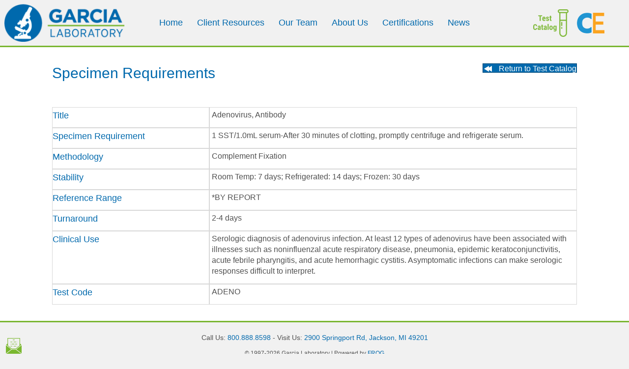

--- FILE ---
content_type: text/html; charset=UTF-8
request_url: https://www.garcialab.com/specimen_requirement/adenovirus-antibody/
body_size: 11232
content:
<!DOCTYPE html>
<html lang="en-US">
<head>
<meta charset="UTF-8" />
<script>
var gform;gform||(document.addEventListener("gform_main_scripts_loaded",function(){gform.scriptsLoaded=!0}),document.addEventListener("gform/theme/scripts_loaded",function(){gform.themeScriptsLoaded=!0}),window.addEventListener("DOMContentLoaded",function(){gform.domLoaded=!0}),gform={domLoaded:!1,scriptsLoaded:!1,themeScriptsLoaded:!1,isFormEditor:()=>"function"==typeof InitializeEditor,callIfLoaded:function(o){return!(!gform.domLoaded||!gform.scriptsLoaded||!gform.themeScriptsLoaded&&!gform.isFormEditor()||(gform.isFormEditor()&&console.warn("The use of gform.initializeOnLoaded() is deprecated in the form editor context and will be removed in Gravity Forms 3.1."),o(),0))},initializeOnLoaded:function(o){gform.callIfLoaded(o)||(document.addEventListener("gform_main_scripts_loaded",()=>{gform.scriptsLoaded=!0,gform.callIfLoaded(o)}),document.addEventListener("gform/theme/scripts_loaded",()=>{gform.themeScriptsLoaded=!0,gform.callIfLoaded(o)}),window.addEventListener("DOMContentLoaded",()=>{gform.domLoaded=!0,gform.callIfLoaded(o)}))},hooks:{action:{},filter:{}},addAction:function(o,r,e,t){gform.addHook("action",o,r,e,t)},addFilter:function(o,r,e,t){gform.addHook("filter",o,r,e,t)},doAction:function(o){gform.doHook("action",o,arguments)},applyFilters:function(o){return gform.doHook("filter",o,arguments)},removeAction:function(o,r){gform.removeHook("action",o,r)},removeFilter:function(o,r,e){gform.removeHook("filter",o,r,e)},addHook:function(o,r,e,t,n){null==gform.hooks[o][r]&&(gform.hooks[o][r]=[]);var d=gform.hooks[o][r];null==n&&(n=r+"_"+d.length),gform.hooks[o][r].push({tag:n,callable:e,priority:t=null==t?10:t})},doHook:function(r,o,e){var t;if(e=Array.prototype.slice.call(e,1),null!=gform.hooks[r][o]&&((o=gform.hooks[r][o]).sort(function(o,r){return o.priority-r.priority}),o.forEach(function(o){"function"!=typeof(t=o.callable)&&(t=window[t]),"action"==r?t.apply(null,e):e[0]=t.apply(null,e)})),"filter"==r)return e[0]},removeHook:function(o,r,t,n){var e;null!=gform.hooks[o][r]&&(e=(e=gform.hooks[o][r]).filter(function(o,r,e){return!!(null!=n&&n!=o.tag||null!=t&&t!=o.priority)}),gform.hooks[o][r]=e)}});
</script>

<meta name='viewport' content='width=device-width, initial-scale=1.0' />
<meta http-equiv='X-UA-Compatible' content='IE=edge' />
<link rel="profile" href="https://gmpg.org/xfn/11" />
<title>Adenovirus, Antibody &#8211; Garcia Laboratory</title>
<meta name='robots' content='max-image-preview:large' />
	<style>img:is([sizes="auto" i], [sizes^="auto," i]) { contain-intrinsic-size: 3000px 1500px }</style>
	<link rel="preload" href="https://www.garcialab.com/wp-content/plugins/bb-plugin/fonts/fontawesome/5.15.4/webfonts/fa-solid-900.woff2" as="font" type="font/woff2" crossorigin="anonymous">
<script>
window._wpemojiSettings = {"baseUrl":"https:\/\/s.w.org\/images\/core\/emoji\/16.0.1\/72x72\/","ext":".png","svgUrl":"https:\/\/s.w.org\/images\/core\/emoji\/16.0.1\/svg\/","svgExt":".svg","source":{"concatemoji":"https:\/\/www.garcialab.com\/wp-includes\/js\/wp-emoji-release.min.js?ver=6.8.3"}};
/*! This file is auto-generated */
!function(s,n){var o,i,e;function c(e){try{var t={supportTests:e,timestamp:(new Date).valueOf()};sessionStorage.setItem(o,JSON.stringify(t))}catch(e){}}function p(e,t,n){e.clearRect(0,0,e.canvas.width,e.canvas.height),e.fillText(t,0,0);var t=new Uint32Array(e.getImageData(0,0,e.canvas.width,e.canvas.height).data),a=(e.clearRect(0,0,e.canvas.width,e.canvas.height),e.fillText(n,0,0),new Uint32Array(e.getImageData(0,0,e.canvas.width,e.canvas.height).data));return t.every(function(e,t){return e===a[t]})}function u(e,t){e.clearRect(0,0,e.canvas.width,e.canvas.height),e.fillText(t,0,0);for(var n=e.getImageData(16,16,1,1),a=0;a<n.data.length;a++)if(0!==n.data[a])return!1;return!0}function f(e,t,n,a){switch(t){case"flag":return n(e,"\ud83c\udff3\ufe0f\u200d\u26a7\ufe0f","\ud83c\udff3\ufe0f\u200b\u26a7\ufe0f")?!1:!n(e,"\ud83c\udde8\ud83c\uddf6","\ud83c\udde8\u200b\ud83c\uddf6")&&!n(e,"\ud83c\udff4\udb40\udc67\udb40\udc62\udb40\udc65\udb40\udc6e\udb40\udc67\udb40\udc7f","\ud83c\udff4\u200b\udb40\udc67\u200b\udb40\udc62\u200b\udb40\udc65\u200b\udb40\udc6e\u200b\udb40\udc67\u200b\udb40\udc7f");case"emoji":return!a(e,"\ud83e\udedf")}return!1}function g(e,t,n,a){var r="undefined"!=typeof WorkerGlobalScope&&self instanceof WorkerGlobalScope?new OffscreenCanvas(300,150):s.createElement("canvas"),o=r.getContext("2d",{willReadFrequently:!0}),i=(o.textBaseline="top",o.font="600 32px Arial",{});return e.forEach(function(e){i[e]=t(o,e,n,a)}),i}function t(e){var t=s.createElement("script");t.src=e,t.defer=!0,s.head.appendChild(t)}"undefined"!=typeof Promise&&(o="wpEmojiSettingsSupports",i=["flag","emoji"],n.supports={everything:!0,everythingExceptFlag:!0},e=new Promise(function(e){s.addEventListener("DOMContentLoaded",e,{once:!0})}),new Promise(function(t){var n=function(){try{var e=JSON.parse(sessionStorage.getItem(o));if("object"==typeof e&&"number"==typeof e.timestamp&&(new Date).valueOf()<e.timestamp+604800&&"object"==typeof e.supportTests)return e.supportTests}catch(e){}return null}();if(!n){if("undefined"!=typeof Worker&&"undefined"!=typeof OffscreenCanvas&&"undefined"!=typeof URL&&URL.createObjectURL&&"undefined"!=typeof Blob)try{var e="postMessage("+g.toString()+"("+[JSON.stringify(i),f.toString(),p.toString(),u.toString()].join(",")+"));",a=new Blob([e],{type:"text/javascript"}),r=new Worker(URL.createObjectURL(a),{name:"wpTestEmojiSupports"});return void(r.onmessage=function(e){c(n=e.data),r.terminate(),t(n)})}catch(e){}c(n=g(i,f,p,u))}t(n)}).then(function(e){for(var t in e)n.supports[t]=e[t],n.supports.everything=n.supports.everything&&n.supports[t],"flag"!==t&&(n.supports.everythingExceptFlag=n.supports.everythingExceptFlag&&n.supports[t]);n.supports.everythingExceptFlag=n.supports.everythingExceptFlag&&!n.supports.flag,n.DOMReady=!1,n.readyCallback=function(){n.DOMReady=!0}}).then(function(){return e}).then(function(){var e;n.supports.everything||(n.readyCallback(),(e=n.source||{}).concatemoji?t(e.concatemoji):e.wpemoji&&e.twemoji&&(t(e.twemoji),t(e.wpemoji)))}))}((window,document),window._wpemojiSettings);
</script>
<style id='wp-emoji-styles-inline-css'>

	img.wp-smiley, img.emoji {
		display: inline !important;
		border: none !important;
		box-shadow: none !important;
		height: 1em !important;
		width: 1em !important;
		margin: 0 0.07em !important;
		vertical-align: -0.1em !important;
		background: none !important;
		padding: 0 !important;
	}
</style>
<link rel='stylesheet' id='wp-block-library-css' href='https://www.garcialab.com/wp-includes/css/dist/block-library/style.min.css?ver=6.8.3' media='all' />
<style id='wp-block-library-theme-inline-css'>
.wp-block-audio :where(figcaption){color:#555;font-size:13px;text-align:center}.is-dark-theme .wp-block-audio :where(figcaption){color:#ffffffa6}.wp-block-audio{margin:0 0 1em}.wp-block-code{border:1px solid #ccc;border-radius:4px;font-family:Menlo,Consolas,monaco,monospace;padding:.8em 1em}.wp-block-embed :where(figcaption){color:#555;font-size:13px;text-align:center}.is-dark-theme .wp-block-embed :where(figcaption){color:#ffffffa6}.wp-block-embed{margin:0 0 1em}.blocks-gallery-caption{color:#555;font-size:13px;text-align:center}.is-dark-theme .blocks-gallery-caption{color:#ffffffa6}:root :where(.wp-block-image figcaption){color:#555;font-size:13px;text-align:center}.is-dark-theme :root :where(.wp-block-image figcaption){color:#ffffffa6}.wp-block-image{margin:0 0 1em}.wp-block-pullquote{border-bottom:4px solid;border-top:4px solid;color:currentColor;margin-bottom:1.75em}.wp-block-pullquote cite,.wp-block-pullquote footer,.wp-block-pullquote__citation{color:currentColor;font-size:.8125em;font-style:normal;text-transform:uppercase}.wp-block-quote{border-left:.25em solid;margin:0 0 1.75em;padding-left:1em}.wp-block-quote cite,.wp-block-quote footer{color:currentColor;font-size:.8125em;font-style:normal;position:relative}.wp-block-quote:where(.has-text-align-right){border-left:none;border-right:.25em solid;padding-left:0;padding-right:1em}.wp-block-quote:where(.has-text-align-center){border:none;padding-left:0}.wp-block-quote.is-large,.wp-block-quote.is-style-large,.wp-block-quote:where(.is-style-plain){border:none}.wp-block-search .wp-block-search__label{font-weight:700}.wp-block-search__button{border:1px solid #ccc;padding:.375em .625em}:where(.wp-block-group.has-background){padding:1.25em 2.375em}.wp-block-separator.has-css-opacity{opacity:.4}.wp-block-separator{border:none;border-bottom:2px solid;margin-left:auto;margin-right:auto}.wp-block-separator.has-alpha-channel-opacity{opacity:1}.wp-block-separator:not(.is-style-wide):not(.is-style-dots){width:100px}.wp-block-separator.has-background:not(.is-style-dots){border-bottom:none;height:1px}.wp-block-separator.has-background:not(.is-style-wide):not(.is-style-dots){height:2px}.wp-block-table{margin:0 0 1em}.wp-block-table td,.wp-block-table th{word-break:normal}.wp-block-table :where(figcaption){color:#555;font-size:13px;text-align:center}.is-dark-theme .wp-block-table :where(figcaption){color:#ffffffa6}.wp-block-video :where(figcaption){color:#555;font-size:13px;text-align:center}.is-dark-theme .wp-block-video :where(figcaption){color:#ffffffa6}.wp-block-video{margin:0 0 1em}:root :where(.wp-block-template-part.has-background){margin-bottom:0;margin-top:0;padding:1.25em 2.375em}
</style>
<style id='classic-theme-styles-inline-css'>
/*! This file is auto-generated */
.wp-block-button__link{color:#fff;background-color:#32373c;border-radius:9999px;box-shadow:none;text-decoration:none;padding:calc(.667em + 2px) calc(1.333em + 2px);font-size:1.125em}.wp-block-file__button{background:#32373c;color:#fff;text-decoration:none}
</style>
<style id='global-styles-inline-css'>
:root{--wp--preset--aspect-ratio--square: 1;--wp--preset--aspect-ratio--4-3: 4/3;--wp--preset--aspect-ratio--3-4: 3/4;--wp--preset--aspect-ratio--3-2: 3/2;--wp--preset--aspect-ratio--2-3: 2/3;--wp--preset--aspect-ratio--16-9: 16/9;--wp--preset--aspect-ratio--9-16: 9/16;--wp--preset--color--black: #000000;--wp--preset--color--cyan-bluish-gray: #abb8c3;--wp--preset--color--white: #ffffff;--wp--preset--color--pale-pink: #f78da7;--wp--preset--color--vivid-red: #cf2e2e;--wp--preset--color--luminous-vivid-orange: #ff6900;--wp--preset--color--luminous-vivid-amber: #fcb900;--wp--preset--color--light-green-cyan: #7bdcb5;--wp--preset--color--vivid-green-cyan: #00d084;--wp--preset--color--pale-cyan-blue: #8ed1fc;--wp--preset--color--vivid-cyan-blue: #0693e3;--wp--preset--color--vivid-purple: #9b51e0;--wp--preset--color--fl-heading-text: #0069ad;--wp--preset--color--fl-body-bg: #f1f1f1;--wp--preset--color--fl-body-text: #505050;--wp--preset--color--fl-accent: #0069ad;--wp--preset--color--fl-accent-hover: #7ab632;--wp--preset--color--fl-topbar-bg: #ffffff;--wp--preset--color--fl-topbar-text: #000000;--wp--preset--color--fl-topbar-link: #428bca;--wp--preset--color--fl-topbar-hover: #428bca;--wp--preset--color--fl-header-bg: #f1f1f1;--wp--preset--color--fl-header-text: #000000;--wp--preset--color--fl-header-link: #0069ad;--wp--preset--color--fl-header-hover: #7ab632;--wp--preset--color--fl-nav-bg: #ffffff;--wp--preset--color--fl-nav-link: #428bca;--wp--preset--color--fl-nav-hover: #428bca;--wp--preset--color--fl-content-bg: #ffffff;--wp--preset--color--fl-footer-widgets-bg: #ffffff;--wp--preset--color--fl-footer-widgets-text: #000000;--wp--preset--color--fl-footer-widgets-link: #428bca;--wp--preset--color--fl-footer-widgets-hover: #428bca;--wp--preset--color--fl-footer-bg: #f1f1f1;--wp--preset--color--fl-footer-text: #000000;--wp--preset--color--fl-footer-link: #0069ad;--wp--preset--color--fl-footer-hover: #7ab632;--wp--preset--gradient--vivid-cyan-blue-to-vivid-purple: linear-gradient(135deg,rgba(6,147,227,1) 0%,rgb(155,81,224) 100%);--wp--preset--gradient--light-green-cyan-to-vivid-green-cyan: linear-gradient(135deg,rgb(122,220,180) 0%,rgb(0,208,130) 100%);--wp--preset--gradient--luminous-vivid-amber-to-luminous-vivid-orange: linear-gradient(135deg,rgba(252,185,0,1) 0%,rgba(255,105,0,1) 100%);--wp--preset--gradient--luminous-vivid-orange-to-vivid-red: linear-gradient(135deg,rgba(255,105,0,1) 0%,rgb(207,46,46) 100%);--wp--preset--gradient--very-light-gray-to-cyan-bluish-gray: linear-gradient(135deg,rgb(238,238,238) 0%,rgb(169,184,195) 100%);--wp--preset--gradient--cool-to-warm-spectrum: linear-gradient(135deg,rgb(74,234,220) 0%,rgb(151,120,209) 20%,rgb(207,42,186) 40%,rgb(238,44,130) 60%,rgb(251,105,98) 80%,rgb(254,248,76) 100%);--wp--preset--gradient--blush-light-purple: linear-gradient(135deg,rgb(255,206,236) 0%,rgb(152,150,240) 100%);--wp--preset--gradient--blush-bordeaux: linear-gradient(135deg,rgb(254,205,165) 0%,rgb(254,45,45) 50%,rgb(107,0,62) 100%);--wp--preset--gradient--luminous-dusk: linear-gradient(135deg,rgb(255,203,112) 0%,rgb(199,81,192) 50%,rgb(65,88,208) 100%);--wp--preset--gradient--pale-ocean: linear-gradient(135deg,rgb(255,245,203) 0%,rgb(182,227,212) 50%,rgb(51,167,181) 100%);--wp--preset--gradient--electric-grass: linear-gradient(135deg,rgb(202,248,128) 0%,rgb(113,206,126) 100%);--wp--preset--gradient--midnight: linear-gradient(135deg,rgb(2,3,129) 0%,rgb(40,116,252) 100%);--wp--preset--font-size--small: 13px;--wp--preset--font-size--medium: 20px;--wp--preset--font-size--large: 36px;--wp--preset--font-size--x-large: 42px;--wp--preset--spacing--20: 0.44rem;--wp--preset--spacing--30: 0.67rem;--wp--preset--spacing--40: 1rem;--wp--preset--spacing--50: 1.5rem;--wp--preset--spacing--60: 2.25rem;--wp--preset--spacing--70: 3.38rem;--wp--preset--spacing--80: 5.06rem;--wp--preset--shadow--natural: 6px 6px 9px rgba(0, 0, 0, 0.2);--wp--preset--shadow--deep: 12px 12px 50px rgba(0, 0, 0, 0.4);--wp--preset--shadow--sharp: 6px 6px 0px rgba(0, 0, 0, 0.2);--wp--preset--shadow--outlined: 6px 6px 0px -3px rgba(255, 255, 255, 1), 6px 6px rgba(0, 0, 0, 1);--wp--preset--shadow--crisp: 6px 6px 0px rgba(0, 0, 0, 1);}:where(.is-layout-flex){gap: 0.5em;}:where(.is-layout-grid){gap: 0.5em;}body .is-layout-flex{display: flex;}.is-layout-flex{flex-wrap: wrap;align-items: center;}.is-layout-flex > :is(*, div){margin: 0;}body .is-layout-grid{display: grid;}.is-layout-grid > :is(*, div){margin: 0;}:where(.wp-block-columns.is-layout-flex){gap: 2em;}:where(.wp-block-columns.is-layout-grid){gap: 2em;}:where(.wp-block-post-template.is-layout-flex){gap: 1.25em;}:where(.wp-block-post-template.is-layout-grid){gap: 1.25em;}.has-black-color{color: var(--wp--preset--color--black) !important;}.has-cyan-bluish-gray-color{color: var(--wp--preset--color--cyan-bluish-gray) !important;}.has-white-color{color: var(--wp--preset--color--white) !important;}.has-pale-pink-color{color: var(--wp--preset--color--pale-pink) !important;}.has-vivid-red-color{color: var(--wp--preset--color--vivid-red) !important;}.has-luminous-vivid-orange-color{color: var(--wp--preset--color--luminous-vivid-orange) !important;}.has-luminous-vivid-amber-color{color: var(--wp--preset--color--luminous-vivid-amber) !important;}.has-light-green-cyan-color{color: var(--wp--preset--color--light-green-cyan) !important;}.has-vivid-green-cyan-color{color: var(--wp--preset--color--vivid-green-cyan) !important;}.has-pale-cyan-blue-color{color: var(--wp--preset--color--pale-cyan-blue) !important;}.has-vivid-cyan-blue-color{color: var(--wp--preset--color--vivid-cyan-blue) !important;}.has-vivid-purple-color{color: var(--wp--preset--color--vivid-purple) !important;}.has-black-background-color{background-color: var(--wp--preset--color--black) !important;}.has-cyan-bluish-gray-background-color{background-color: var(--wp--preset--color--cyan-bluish-gray) !important;}.has-white-background-color{background-color: var(--wp--preset--color--white) !important;}.has-pale-pink-background-color{background-color: var(--wp--preset--color--pale-pink) !important;}.has-vivid-red-background-color{background-color: var(--wp--preset--color--vivid-red) !important;}.has-luminous-vivid-orange-background-color{background-color: var(--wp--preset--color--luminous-vivid-orange) !important;}.has-luminous-vivid-amber-background-color{background-color: var(--wp--preset--color--luminous-vivid-amber) !important;}.has-light-green-cyan-background-color{background-color: var(--wp--preset--color--light-green-cyan) !important;}.has-vivid-green-cyan-background-color{background-color: var(--wp--preset--color--vivid-green-cyan) !important;}.has-pale-cyan-blue-background-color{background-color: var(--wp--preset--color--pale-cyan-blue) !important;}.has-vivid-cyan-blue-background-color{background-color: var(--wp--preset--color--vivid-cyan-blue) !important;}.has-vivid-purple-background-color{background-color: var(--wp--preset--color--vivid-purple) !important;}.has-black-border-color{border-color: var(--wp--preset--color--black) !important;}.has-cyan-bluish-gray-border-color{border-color: var(--wp--preset--color--cyan-bluish-gray) !important;}.has-white-border-color{border-color: var(--wp--preset--color--white) !important;}.has-pale-pink-border-color{border-color: var(--wp--preset--color--pale-pink) !important;}.has-vivid-red-border-color{border-color: var(--wp--preset--color--vivid-red) !important;}.has-luminous-vivid-orange-border-color{border-color: var(--wp--preset--color--luminous-vivid-orange) !important;}.has-luminous-vivid-amber-border-color{border-color: var(--wp--preset--color--luminous-vivid-amber) !important;}.has-light-green-cyan-border-color{border-color: var(--wp--preset--color--light-green-cyan) !important;}.has-vivid-green-cyan-border-color{border-color: var(--wp--preset--color--vivid-green-cyan) !important;}.has-pale-cyan-blue-border-color{border-color: var(--wp--preset--color--pale-cyan-blue) !important;}.has-vivid-cyan-blue-border-color{border-color: var(--wp--preset--color--vivid-cyan-blue) !important;}.has-vivid-purple-border-color{border-color: var(--wp--preset--color--vivid-purple) !important;}.has-vivid-cyan-blue-to-vivid-purple-gradient-background{background: var(--wp--preset--gradient--vivid-cyan-blue-to-vivid-purple) !important;}.has-light-green-cyan-to-vivid-green-cyan-gradient-background{background: var(--wp--preset--gradient--light-green-cyan-to-vivid-green-cyan) !important;}.has-luminous-vivid-amber-to-luminous-vivid-orange-gradient-background{background: var(--wp--preset--gradient--luminous-vivid-amber-to-luminous-vivid-orange) !important;}.has-luminous-vivid-orange-to-vivid-red-gradient-background{background: var(--wp--preset--gradient--luminous-vivid-orange-to-vivid-red) !important;}.has-very-light-gray-to-cyan-bluish-gray-gradient-background{background: var(--wp--preset--gradient--very-light-gray-to-cyan-bluish-gray) !important;}.has-cool-to-warm-spectrum-gradient-background{background: var(--wp--preset--gradient--cool-to-warm-spectrum) !important;}.has-blush-light-purple-gradient-background{background: var(--wp--preset--gradient--blush-light-purple) !important;}.has-blush-bordeaux-gradient-background{background: var(--wp--preset--gradient--blush-bordeaux) !important;}.has-luminous-dusk-gradient-background{background: var(--wp--preset--gradient--luminous-dusk) !important;}.has-pale-ocean-gradient-background{background: var(--wp--preset--gradient--pale-ocean) !important;}.has-electric-grass-gradient-background{background: var(--wp--preset--gradient--electric-grass) !important;}.has-midnight-gradient-background{background: var(--wp--preset--gradient--midnight) !important;}.has-small-font-size{font-size: var(--wp--preset--font-size--small) !important;}.has-medium-font-size{font-size: var(--wp--preset--font-size--medium) !important;}.has-large-font-size{font-size: var(--wp--preset--font-size--large) !important;}.has-x-large-font-size{font-size: var(--wp--preset--font-size--x-large) !important;}
:where(.wp-block-post-template.is-layout-flex){gap: 1.25em;}:where(.wp-block-post-template.is-layout-grid){gap: 1.25em;}
:where(.wp-block-columns.is-layout-flex){gap: 2em;}:where(.wp-block-columns.is-layout-grid){gap: 2em;}
:root :where(.wp-block-pullquote){font-size: 1.5em;line-height: 1.6;}
</style>
<link rel='stylesheet' id='font-awesome-5-css' href='https://www.garcialab.com/wp-content/plugins/bb-plugin/fonts/fontawesome/5.15.4/css/all.min.css?ver=2.10.0.2' media='all' />
<link rel='stylesheet' id='font-awesome-css' href='https://www.garcialab.com/wp-content/plugins/bb-plugin/fonts/fontawesome/5.15.4/css/v4-shims.min.css?ver=2.10.0.2' media='all' />
<link rel='stylesheet' id='dashicons-css' href='https://www.garcialab.com/wp-includes/css/dashicons.min.css?ver=6.8.3' media='all' />
<link rel='stylesheet' id='fl-builder-layout-bundle-4c50e6752f30d3c37227c03be4db7802-css' href='https://www.garcialab.com/wp-content/uploads/bb-plugin/cache/4c50e6752f30d3c37227c03be4db7802-layout-bundle.css?ver=2.10.0.2-1.5.2' media='all' />
<link rel='stylesheet' id='tablepress-default-css' href='https://www.garcialab.com/wp-content/plugins/tablepress/css/build/default.css?ver=3.2.5' media='all' />
<link rel='stylesheet' id='jquery-magnificpopup-css' href='https://www.garcialab.com/wp-content/plugins/bb-plugin/css/jquery.magnificpopup.min.css?ver=2.10.0.2' media='all' />
<link rel='stylesheet' id='bootstrap-css' href='https://www.garcialab.com/wp-content/themes/bb-theme/css/bootstrap.min.css?ver=1.7.19' media='all' />
<link rel='stylesheet' id='fl-automator-skin-css' href='https://www.garcialab.com/wp-content/uploads/bb-theme/skin-6971061bd03ad.css?ver=1.7.19' media='all' />
<link rel='stylesheet' id='fl-child-theme-css' href='https://www.garcialab.com/wp-content/themes/bb-theme-child/style.css?ver=6.8.3' media='all' />
<script src="https://www.garcialab.com/wp-includes/js/jquery/jquery.min.js?ver=3.7.1" id="jquery-core-js"></script>
<script src="https://www.garcialab.com/wp-includes/js/jquery/jquery-migrate.min.js?ver=3.4.1" id="jquery-migrate-js"></script>
<script src="https://www.garcialab.com/wp-content/plugins/sticky-menu-or-anything-on-scroll/assets/js/jq-sticky-anything.min.js?ver=2.1.1" id="stickyAnythingLib-js"></script>
<link rel="https://api.w.org/" href="https://www.garcialab.com/wp-json/" /><link rel="alternate" title="JSON" type="application/json" href="https://www.garcialab.com/wp-json/wp/v2/specimen_requirement/3012" /><meta name="generator" content="WordPress 6.8.3" />
<link rel="canonical" href="https://www.garcialab.com/specimen_requirement/adenovirus-antibody/" />
<link rel='shortlink' href='https://www.garcialab.com/?p=3012' />
<link rel="alternate" title="oEmbed (JSON)" type="application/json+oembed" href="https://www.garcialab.com/wp-json/oembed/1.0/embed?url=https%3A%2F%2Fwww.garcialab.com%2Fspecimen_requirement%2Fadenovirus-antibody%2F" />
<link rel="alternate" title="oEmbed (XML)" type="text/xml+oembed" href="https://www.garcialab.com/wp-json/oembed/1.0/embed?url=https%3A%2F%2Fwww.garcialab.com%2Fspecimen_requirement%2Fadenovirus-antibody%2F&#038;format=xml" />
<link rel="icon" href="https://www.garcialab.com/wp-content/uploads/cropped-site-icon-32x32.png" sizes="32x32" />
<link rel="icon" href="https://www.garcialab.com/wp-content/uploads/cropped-site-icon-192x192.png" sizes="192x192" />
<link rel="apple-touch-icon" href="https://www.garcialab.com/wp-content/uploads/cropped-site-icon-180x180.png" />
<meta name="msapplication-TileImage" content="https://www.garcialab.com/wp-content/uploads/cropped-site-icon-270x270.png" />
		<style id="wp-custom-css">
			.fl-page-nav-right .fl-page-header-wrap {
    border-bottom: 3px solid #7AB632;
}

.fl-page-footer-wrap {
    border-top: 3px solid #7AB632;
}

#menu-main-nav > li.current-menu-item > a, li.current-menu-item > a {
  color: #FFFFFF;
	background: #0069AD;
	border-radius: 5px;
	border: 1px solid #7AB632;
}

.fl-page-nav .navbar-nav a {
    line-height: 0.2;
}

.footer-link a, .footer-link a:visited {
	color: #0069ad !important;
}

.footer-link a:hover {
	color: #7AB632 !important;
}

.gform_wrapper table.gfield_list thead th {
	font-size: 80%;
}

.gfield_list_53_cell2 input, .gfield_list_55_cell2 input, .gfield_list_57_cell2 input, .gfield_list_59_cell2 input, .gfield_list_61_cell2 input, .gfield_list_63_cell2 input, .gfield_list_65_cell2 input {
	visibility: hidden;
}

.so_item {
	line-height: 2em;
}

ul li.so_item span {
	float: right;
	width: 300px;
	margin-top: 22px;
	margin-bottom: 18px;
}

.so_qty {
	padding-left: 12px;
}

.so_qty label {
	font-size: 12px !important;
}

.so_qty input {
	max-width: 100px;
}

.gfield_radio {
    margin: 16px 0 0 !important;
}

.so_radio_label span {
		padding-bottom: 4px;
}

.so_h2 label{
	color: #0069ad;
	font-size: 20px !important;
	font-weight: 700;
	line-height: 28px;
	margin-top: 20px;
	padding-left: 20px;
}

.facetwp-alpha {
	font-weight: bold;
}

.facetwp-alpha.available {
	color: #0069ad !important;
}

.facetwp-alpha.selected {
	color: #7ab632 !important;
	font-size: 120% !important;
}

.facetwp-facet.facetwp-type-search {
	margin-bottom: 0 !important;
	max-width: 450px;
}

.facetwp-pager {
	font-size: 90%;
}

.reminder-bg {
	background-color: #7ab632;
	margin-left: 16px;
	margin-right: 16px;
	color: #fff;
}

.dyk_bullets li {
	margin-bottom: 16px;
}

.gl-newsletter {
	font-family: "Crimson Pro rev=1", serif;
	font-size: 20px;
}

.gl_footer_content {
	color: #7ab632;
}		</style>
		</head>
<body class="wp-singular specimen_requirement-template-default single single-specimen_requirement postid-3012 wp-theme-bb-theme wp-child-theme-bb-theme-child fl-builder-2-10-0-2 fl-themer-1-5-2 fl-theme-1-7-19 fl-no-js fl-theme-builder-header fl-theme-builder-header-sitewide-header fl-theme-builder-footer fl-theme-builder-footer-sitewide-footer fl-theme-builder-singular fl-theme-builder-singular-test-details fl-framework-bootstrap fl-preset-default fl-full-width fl-scroll-to-top" itemscope="itemscope" itemtype="https://schema.org/WebPage">
<a aria-label="Skip to content" class="fl-screen-reader-text" href="#fl-main-content">Skip to content</a><div class="fl-page">
	<header class="fl-builder-content fl-builder-content-147 fl-builder-global-templates-locked" data-post-id="147" data-type="header" data-sticky="1" data-sticky-on="" data-sticky-breakpoint="medium" data-shrink="0" data-overlay="0" data-overlay-bg="transparent" data-shrink-image-height="50px" role="banner" itemscope="itemscope" itemtype="http://schema.org/WPHeader"><div class="fl-row fl-row-full-width fl-row-bg-color fl-node-596730cceef03 fl-row-default-height fl-row-align-center" data-node="596730cceef03">
	<div class="fl-row-content-wrap">
								<div class="fl-row-content fl-row-full-width fl-node-content">
		
<div class="fl-col-group fl-node-596730cceef6c fl-col-group-equal-height fl-col-group-align-center fl-col-group-custom-width" data-node="596730cceef6c">
			<div class="fl-col fl-node-596730cceefcc fl-col-bg-color fl-col-small fl-col-small-custom-width" data-node="596730cceefcc">
	<div class="fl-col-content fl-node-content"><div class="fl-module fl-module-photo fl-node-5967317897dce" data-node="5967317897dce">
	<div class="fl-module-content fl-node-content">
		<div role="figure" class="fl-photo fl-photo-align-left" itemscope itemtype="https://schema.org/ImageObject">
	<div class="fl-photo-content fl-photo-img-png">
				<a href="/" target="_self" itemprop="url">
				<img loading="lazy" decoding="async" class="fl-photo-img wp-image-153 size-full" src="https://www.garcialab.com/wp-content/uploads/2017/07/header-logo.png" alt="header-logo" height="80" width="255" title="header-logo"  data-no-lazy="1" itemprop="image" />
				</a>
					</div>
	</div>
	</div>
</div>
</div>
</div>
			<div class="fl-col fl-node-596730ccef028 fl-col-bg-color fl-col-small-custom-width" data-node="596730ccef028">
	<div class="fl-col-content fl-node-content"><div class="fl-module fl-module-menu fl-node-596730ccef0dc" data-node="596730ccef0dc">
	<div class="fl-module-content fl-node-content">
		<div class="fl-menu fl-menu-responsive-toggle-mobile">
	<button class="fl-menu-mobile-toggle hamburger fl-content-ui-button" aria-haspopup="menu" aria-label="Menu"><span class="fl-menu-icon svg-container"><svg version="1.1" class="hamburger-menu" xmlns="http://www.w3.org/2000/svg" xmlns:xlink="http://www.w3.org/1999/xlink" viewBox="0 0 512 512">
<rect class="fl-hamburger-menu-top" width="512" height="102"/>
<rect class="fl-hamburger-menu-middle" y="205" width="512" height="102"/>
<rect class="fl-hamburger-menu-bottom" y="410" width="512" height="102"/>
</svg>
</span></button>	<div class="fl-clear"></div>
	<nav role="navigation" aria-label="Menu" itemscope="itemscope" itemtype="https://schema.org/SiteNavigationElement"><ul id="menu-main-nav" class="menu fl-menu-horizontal fl-toggle-arrows"><li id="menu-item-20" class="menu-item menu-item-type-post_type menu-item-object-page menu-item-home"><a role="menuitem" href="https://www.garcialab.com/">Home</a></li><li id="menu-item-21" class="menu-item menu-item-type-post_type menu-item-object-page"><a role="menuitem" href="https://www.garcialab.com/client-portal/">Client Resources</a></li><li id="menu-item-23" class="menu-item menu-item-type-post_type menu-item-object-page"><a role="menuitem" href="https://www.garcialab.com/our-team/">Our Team</a></li><li id="menu-item-24" class="menu-item menu-item-type-post_type menu-item-object-page"><a role="menuitem" href="https://www.garcialab.com/about-us/">About Us</a></li><li id="menu-item-22" class="menu-item menu-item-type-post_type menu-item-object-page"><a role="menuitem" href="https://www.garcialab.com/certifications/">Certifications</a></li><li id="menu-item-7537" class="menu-item menu-item-type-taxonomy menu-item-object-category"><a role="menuitem" href="https://www.garcialab.com/category/news/">News</a></li></ul></nav></div>
	</div>
</div>
</div>
</div>
			<div class="fl-col fl-node-596737c797d87 fl-col-bg-color fl-col-small" data-node="596737c797d87">
	<div class="fl-col-content fl-node-content"><div class="fl-module fl-module-html fl-node-5981e8fa72544 gl-float-right" data-node="5981e8fa72544">
	<div class="fl-module-content fl-node-content">
		<div class="fl-html">
	<div class="uabb-module-content adv-icon-wrap adv-icon-horizontal adv-icon-right">
<a class="adv-icon-link adv-icon-1" title="Test Catalog" href="/client-portal/test-catalog/" target="_self"><div class="uabb-module-content uabb-imgicon-wrap">		
					<div class="uabb-image uabb-image-crop-simple" itemscope="" itemtype="http://schema.org/ImageObject">
			<div class="uabb-image-content">
				<img decoding="async" class="uabb-photo-img wp-image-155 size-full" src="https://www.garcialab.com/wp-content/uploads/test-tube-56-w-text16.png" alt="Test Catalog" itemprop="image">
			</div>
		</div>

		</div></a></div></div>
	</div>
</div>
</div>
</div>
			<div class="fl-col fl-node-5981edcb30424 fl-col-bg-color fl-col-small" data-node="5981edcb30424">
	<div class="fl-col-content fl-node-content"><div class="fl-module fl-module-html fl-node-5981ee3618f26 gl-float-left" data-node="5981ee3618f26">
	<div class="fl-module-content fl-node-content">
		<div class="fl-html">
	<div class="uabb-module-content adv-icon-wrap adv-icon-horizontal adv-icon-right">
<a class="adv-icon-link adv-icon-2" title="CareEvolve" href="https://garcia.careevolve.com/" target="_blank"><div class="uabb-module-content uabb-imgicon-wrap">		
					<div class="uabb-image uabb-image-crop-simple" itemscope="" itemtype="http://schema.org/ImageObject">
			<div class="uabb-image-content">
				<img loading="lazy" decoding="async" width="56" height="56" class="uabb-photo-img wp-image-171 size-full" src="https://www.garcialab.com/wp-content/uploads/2017/07/ce-icon-1.png" alt="CareEvolve" itemprop="image">
			</div>
		</div>

		</div></a></div></div>
	</div>
</div>
</div>
</div>
	</div>
		</div>
	</div>
</div>
</header><div class="uabb-js-breakpoint" style="display: none;"></div>	<div id="fl-main-content" class="fl-page-content" itemprop="mainContentOfPage" role="main">

		<div class="fl-builder-content fl-builder-content-2027 fl-builder-global-templates-locked" data-post-id="2027"><div class="fl-row fl-row-fixed-width fl-row-bg-none fl-node-5c74a498cc02e fl-row-default-height fl-row-align-center" data-node="5c74a498cc02e">
	<div class="fl-row-content-wrap">
								<div class="fl-row-content fl-row-fixed-width fl-node-content">
		
<div class="fl-col-group fl-node-5c74a498d05c6 fl-col-group-equal-height fl-col-group-align-top" data-node="5c74a498d05c6">
			<div class="fl-col fl-node-5c74a498d06e1 fl-col-bg-color" data-node="5c74a498d06e1">
	<div class="fl-col-content fl-node-content"><div class="fl-module fl-module-heading fl-node-5c74a4b958fe4" data-node="5c74a4b958fe4">
	<div class="fl-module-content fl-node-content">
		<h2 class="fl-heading">
		<span class="fl-heading-text">Specimen Requirements</span>
	</h2>
	</div>
</div>
</div>
</div>
			<div class="fl-col fl-node-5c74a498d06ed fl-col-bg-color fl-col-small" data-node="5c74a498d06ed">
	<div class="fl-col-content fl-node-content"><div class="fl-module fl-module-button fl-node-5c74a4e77b2bb" data-node="5c74a4e77b2bb">
	<div class="fl-module-content fl-node-content">
		<div class="fl-button-wrap fl-button-width-auto fl-button-right fl-button-has-icon">
			<a href="https://www.garcialab.com/client-portal/test-catalog/"  target="_self"  class="fl-button" >
					<i class="fl-button-icon fl-button-icon-before dashicons dashicons-before dashicons-controls-back" aria-hidden="true"></i>
						<span class="fl-button-text">Return to Test Catalog</span>
					</a>
</div>
	</div>
</div>
</div>
</div>
	</div>
		</div>
	</div>
</div>
<div class="fl-row fl-row-fixed-width fl-row-bg-none fl-node-5c749eb60c93c fl-row-default-height fl-row-align-center" data-node="5c749eb60c93c">
	<div class="fl-row-content-wrap">
								<div class="fl-row-content fl-row-fixed-width fl-node-content">
		
<div class="fl-col-group fl-node-5c749eb60c942" data-node="5c749eb60c942">
			<div class="fl-col fl-node-5c749eb60c944 fl-col-bg-color fl-col-has-cols" data-node="5c749eb60c944">
	<div class="fl-col-content fl-node-content">
<div class="fl-col-group fl-node-5c749ffa8938b fl-col-group-nested fl-col-group-equal-height fl-col-group-align-top" data-node="5c749ffa8938b">
			<div class="fl-col fl-node-5c749ffa89428 fl-col-bg-color fl-col-small" data-node="5c749ffa89428">
	<div class="fl-col-content fl-node-content"><div class="fl-module fl-module-heading fl-node-5c74a07fb1a31" data-node="5c74a07fb1a31">
	<div class="fl-module-content fl-node-content">
		<h4 class="fl-heading">
		<span class="fl-heading-text">Title</span>
	</h4>
	</div>
</div>
</div>
</div>
			<div class="fl-col fl-node-5c749ffa8942d fl-col-bg-color" data-node="5c749ffa8942d">
	<div class="fl-col-content fl-node-content"><div class="fl-module fl-module-rich-text fl-node-5c74a2fe63028" data-node="5c74a2fe63028">
	<div class="fl-module-content fl-node-content">
		<div class="fl-rich-text">
	<p>Adenovirus, Antibody</p>
</div>
	</div>
</div>
</div>
</div>
	</div>
</div>
</div>
	</div>
		</div>
	</div>
</div>
<div class="fl-row fl-row-fixed-width fl-row-bg-none fl-node-5c74a4795d382 fl-row-default-height fl-row-align-center" data-node="5c74a4795d382">
	<div class="fl-row-content-wrap">
								<div class="fl-row-content fl-row-fixed-width fl-node-content">
		
<div class="fl-col-group fl-node-5c74a4795d4b8" data-node="5c74a4795d4b8">
			<div class="fl-col fl-node-5c74a4795d4ba fl-col-bg-color fl-col-has-cols" data-node="5c74a4795d4ba">
	<div class="fl-col-content fl-node-content">
<div class="fl-col-group fl-node-5c74a4795d4bb fl-col-group-nested fl-col-group-equal-height fl-col-group-align-top" data-node="5c74a4795d4bb">
			<div class="fl-col fl-node-5c74a4795d4bc fl-col-bg-color fl-col-small" data-node="5c74a4795d4bc">
	<div class="fl-col-content fl-node-content"><div class="fl-module fl-module-heading fl-node-5c74a4795d4bd" data-node="5c74a4795d4bd">
	<div class="fl-module-content fl-node-content">
		<h4 class="fl-heading">
		<span class="fl-heading-text">Specimen Requirement</span>
	</h4>
	</div>
</div>
</div>
</div>
			<div class="fl-col fl-node-5c74a4795d4be fl-col-bg-color" data-node="5c74a4795d4be">
	<div class="fl-col-content fl-node-content"><div class="fl-module fl-module-rich-text fl-node-5c74a4795d4bf" data-node="5c74a4795d4bf">
	<div class="fl-module-content fl-node-content">
		<div class="fl-rich-text">
	<p>1 SST/1.0mL serum-After 30 minutes of clotting, promptly centrifuge and refrigerate serum.</p>
</div>
	</div>
</div>
</div>
</div>
	</div>
</div>
</div>
	</div>
		</div>
	</div>
</div>
<div class="fl-row fl-row-fixed-width fl-row-bg-none fl-node-5c74a9a282f46 fl-row-default-height fl-row-align-center" data-node="5c74a9a282f46">
	<div class="fl-row-content-wrap">
								<div class="fl-row-content fl-row-fixed-width fl-node-content">
		
<div class="fl-col-group fl-node-5c74a9a2830b3" data-node="5c74a9a2830b3">
			<div class="fl-col fl-node-5c74a9a2830b5 fl-col-bg-color fl-col-has-cols" data-node="5c74a9a2830b5">
	<div class="fl-col-content fl-node-content">
<div class="fl-col-group fl-node-5c74a9a2830b6 fl-col-group-nested fl-col-group-equal-height fl-col-group-align-top" data-node="5c74a9a2830b6">
			<div class="fl-col fl-node-5c74a9a2830b7 fl-col-bg-color fl-col-small" data-node="5c74a9a2830b7">
	<div class="fl-col-content fl-node-content"><div class="fl-module fl-module-heading fl-node-5c74a9a2830b8" data-node="5c74a9a2830b8">
	<div class="fl-module-content fl-node-content">
		<h4 class="fl-heading">
		<span class="fl-heading-text">Methodology</span>
	</h4>
	</div>
</div>
</div>
</div>
			<div class="fl-col fl-node-5c74a9a2830b9 fl-col-bg-color" data-node="5c74a9a2830b9">
	<div class="fl-col-content fl-node-content"><div class="fl-module fl-module-rich-text fl-node-5c74a9a2830ba" data-node="5c74a9a2830ba">
	<div class="fl-module-content fl-node-content">
		<div class="fl-rich-text">
	<p>Complement Fixation</p>
</div>
	</div>
</div>
</div>
</div>
	</div>
</div>
</div>
	</div>
		</div>
	</div>
</div>
<div class="fl-row fl-row-fixed-width fl-row-bg-none fl-node-5c74a9b6521cf fl-row-default-height fl-row-align-center" data-node="5c74a9b6521cf">
	<div class="fl-row-content-wrap">
								<div class="fl-row-content fl-row-fixed-width fl-node-content">
		
<div class="fl-col-group fl-node-5c74a9b652375" data-node="5c74a9b652375">
			<div class="fl-col fl-node-5c74a9b652377 fl-col-bg-color fl-col-has-cols" data-node="5c74a9b652377">
	<div class="fl-col-content fl-node-content">
<div class="fl-col-group fl-node-5c74a9b652378 fl-col-group-nested fl-col-group-equal-height fl-col-group-align-top" data-node="5c74a9b652378">
			<div class="fl-col fl-node-5c74a9b652379 fl-col-bg-color fl-col-small" data-node="5c74a9b652379">
	<div class="fl-col-content fl-node-content"><div class="fl-module fl-module-heading fl-node-5c74a9b65237a" data-node="5c74a9b65237a">
	<div class="fl-module-content fl-node-content">
		<h4 class="fl-heading">
		<span class="fl-heading-text">Stability</span>
	</h4>
	</div>
</div>
</div>
</div>
			<div class="fl-col fl-node-5c74a9b65237b fl-col-bg-color" data-node="5c74a9b65237b">
	<div class="fl-col-content fl-node-content"><div class="fl-module fl-module-rich-text fl-node-5c74a9b65237c" data-node="5c74a9b65237c">
	<div class="fl-module-content fl-node-content">
		<div class="fl-rich-text">
	<p>Room Temp: 7 days; Refrigerated: 14 days; Frozen: 30 days</p>
</div>
	</div>
</div>
</div>
</div>
	</div>
</div>
</div>
	</div>
		</div>
	</div>
</div>
<div class="fl-row fl-row-fixed-width fl-row-bg-none fl-node-5c74a9ae57ec4 fl-row-default-height fl-row-align-center" data-node="5c74a9ae57ec4">
	<div class="fl-row-content-wrap">
								<div class="fl-row-content fl-row-fixed-width fl-node-content">
		
<div class="fl-col-group fl-node-5c74a9ae58036" data-node="5c74a9ae58036">
			<div class="fl-col fl-node-5c74a9ae58038 fl-col-bg-color fl-col-has-cols" data-node="5c74a9ae58038">
	<div class="fl-col-content fl-node-content">
<div class="fl-col-group fl-node-5c74a9ae58039 fl-col-group-nested fl-col-group-equal-height fl-col-group-align-top" data-node="5c74a9ae58039">
			<div class="fl-col fl-node-5c74a9ae5803a fl-col-bg-color fl-col-small" data-node="5c74a9ae5803a">
	<div class="fl-col-content fl-node-content"><div class="fl-module fl-module-heading fl-node-5c74a9ae5803b" data-node="5c74a9ae5803b">
	<div class="fl-module-content fl-node-content">
		<h4 class="fl-heading">
		<span class="fl-heading-text">Reference Range</span>
	</h4>
	</div>
</div>
</div>
</div>
			<div class="fl-col fl-node-5c74a9ae5803c fl-col-bg-color" data-node="5c74a9ae5803c">
	<div class="fl-col-content fl-node-content"><div class="fl-module fl-module-rich-text fl-node-5c74a9ae5803d" data-node="5c74a9ae5803d">
	<div class="fl-module-content fl-node-content">
		<div class="fl-rich-text">
	<p>*BY REPORT</p>
</div>
	</div>
</div>
</div>
</div>
	</div>
</div>
</div>
	</div>
		</div>
	</div>
</div>
<div class="fl-row fl-row-fixed-width fl-row-bg-none fl-node-5c74a9bbecf78 fl-row-default-height fl-row-align-center" data-node="5c74a9bbecf78">
	<div class="fl-row-content-wrap">
								<div class="fl-row-content fl-row-fixed-width fl-node-content">
		
<div class="fl-col-group fl-node-5c74a9bbed17e" data-node="5c74a9bbed17e">
			<div class="fl-col fl-node-5c74a9bbed183 fl-col-bg-color fl-col-has-cols" data-node="5c74a9bbed183">
	<div class="fl-col-content fl-node-content">
<div class="fl-col-group fl-node-5c74a9bbed184 fl-col-group-nested fl-col-group-equal-height fl-col-group-align-top" data-node="5c74a9bbed184">
			<div class="fl-col fl-node-5c74a9bbed185 fl-col-bg-color fl-col-small" data-node="5c74a9bbed185">
	<div class="fl-col-content fl-node-content"><div class="fl-module fl-module-heading fl-node-5c74a9bbed186" data-node="5c74a9bbed186">
	<div class="fl-module-content fl-node-content">
		<h4 class="fl-heading">
		<span class="fl-heading-text">Turnaround</span>
	</h4>
	</div>
</div>
</div>
</div>
			<div class="fl-col fl-node-5c74a9bbed187 fl-col-bg-color" data-node="5c74a9bbed187">
	<div class="fl-col-content fl-node-content"><div class="fl-module fl-module-rich-text fl-node-5c74a9bbed188" data-node="5c74a9bbed188">
	<div class="fl-module-content fl-node-content">
		<div class="fl-rich-text">
	<p>2-4 days</p>
</div>
	</div>
</div>
</div>
</div>
	</div>
</div>
</div>
	</div>
		</div>
	</div>
</div>
<div class="fl-row fl-row-fixed-width fl-row-bg-none fl-node-5c74a9b356e31 fl-row-default-height fl-row-align-center" data-node="5c74a9b356e31">
	<div class="fl-row-content-wrap">
								<div class="fl-row-content fl-row-fixed-width fl-node-content">
		
<div class="fl-col-group fl-node-5c74a9b35703a" data-node="5c74a9b35703a">
			<div class="fl-col fl-node-5c74a9b35703e fl-col-bg-color fl-col-has-cols" data-node="5c74a9b35703e">
	<div class="fl-col-content fl-node-content">
<div class="fl-col-group fl-node-5c74a9b35703f fl-col-group-nested fl-col-group-equal-height fl-col-group-align-top" data-node="5c74a9b35703f">
			<div class="fl-col fl-node-5c74a9b357040 fl-col-bg-color fl-col-small" data-node="5c74a9b357040">
	<div class="fl-col-content fl-node-content"><div class="fl-module fl-module-heading fl-node-5c74a9b357041" data-node="5c74a9b357041">
	<div class="fl-module-content fl-node-content">
		<h4 class="fl-heading">
		<span class="fl-heading-text">Clinical Use</span>
	</h4>
	</div>
</div>
</div>
</div>
			<div class="fl-col fl-node-5c74a9b357042 fl-col-bg-color" data-node="5c74a9b357042">
	<div class="fl-col-content fl-node-content"><div class="fl-module fl-module-rich-text fl-node-5c74a9b357043" data-node="5c74a9b357043">
	<div class="fl-module-content fl-node-content">
		<div class="fl-rich-text">
	<p>Serologic diagnosis of adenovirus infection. At least 12 types of adenovirus have been associated with illnesses such as noninfluenzal acute respiratory disease, pneumonia, epidemic keratoconjunctivitis, acute febrile pharyngitis, and acute hemorrhagic cystitis. Asymptomatic infections can make serologic responses difficult to interpret.</p>
</div>
	</div>
</div>
</div>
</div>
	</div>
</div>
</div>
	</div>
		</div>
	</div>
</div>
<div class="fl-row fl-row-fixed-width fl-row-bg-none fl-node-5c74aa1026d2d fl-row-default-height fl-row-align-center" data-node="5c74aa1026d2d">
	<div class="fl-row-content-wrap">
								<div class="fl-row-content fl-row-fixed-width fl-node-content">
		
<div class="fl-col-group fl-node-5c74aa1026f11" data-node="5c74aa1026f11">
			<div class="fl-col fl-node-5c74aa1026f13 fl-col-bg-color fl-col-has-cols" data-node="5c74aa1026f13">
	<div class="fl-col-content fl-node-content">
<div class="fl-col-group fl-node-5c74aa1026f14 fl-col-group-nested fl-col-group-equal-height fl-col-group-align-top" data-node="5c74aa1026f14">
			<div class="fl-col fl-node-5c74aa1026f15 fl-col-bg-color fl-col-small" data-node="5c74aa1026f15">
	<div class="fl-col-content fl-node-content"><div class="fl-module fl-module-heading fl-node-5c74aa1026f16" data-node="5c74aa1026f16">
	<div class="fl-module-content fl-node-content">
		<h4 class="fl-heading">
		<span class="fl-heading-text">Test Code</span>
	</h4>
	</div>
</div>
</div>
</div>
			<div class="fl-col fl-node-5c74aa1026f17 fl-col-bg-color" data-node="5c74aa1026f17">
	<div class="fl-col-content fl-node-content"><div class="fl-module fl-module-rich-text fl-node-5c74aa1026f18" data-node="5c74aa1026f18">
	<div class="fl-module-content fl-node-content">
		<div class="fl-rich-text">
	<p>ADENO</p>
</div>
	</div>
</div>
</div>
</div>
	</div>
</div>
</div>
	</div>
		</div>
	</div>
</div>
<div class="fl-row fl-row-fixed-width fl-row-bg-none fl-node-5c74a5cf000d5 fl-row-default-height fl-row-align-center" data-node="5c74a5cf000d5">
	<div class="fl-row-content-wrap">
								<div class="fl-row-content fl-row-fixed-width fl-node-content">
		
<div class="fl-col-group fl-node-5c74a5cf0aaf0" data-node="5c74a5cf0aaf0">
			<div class="fl-col fl-node-5c74a5cf0ac45 fl-col-bg-color" data-node="5c74a5cf0ac45">
	<div class="fl-col-content fl-node-content"></div>
</div>
	</div>
		</div>
	</div>
</div>
</div><div class="uabb-js-breakpoint" style="display: none;"></div>
	</div><!-- .fl-page-content -->
	<footer class="fl-builder-content fl-builder-content-160 fl-builder-global-templates-locked" data-post-id="160" data-type="footer" itemscope="itemscope" itemtype="http://schema.org/WPFooter"><div class="fl-row fl-row-full-width fl-row-bg-color fl-node-59674193a2125 fl-row-default-height fl-row-align-center" data-node="59674193a2125">
	<div class="fl-row-content-wrap">
								<div class="fl-row-content fl-row-full-width fl-node-content">
		
<div class="fl-col-group fl-node-59674193a218b fl-col-group-equal-height fl-col-group-align-center" data-node="59674193a218b">
			<div class="fl-col fl-node-59674193a21e5 fl-col-bg-color fl-col-small" data-node="59674193a21e5">
	<div class="fl-col-content fl-node-content"><div class="fl-module fl-module-photo fl-node-5967425b6bd43" data-node="5967425b6bd43">
	<div class="fl-module-content fl-node-content">
		<div role="figure" class="fl-photo fl-photo-align-left" itemscope itemtype="https://schema.org/ImageObject">
	<div class="fl-photo-content fl-photo-img-png">
				<a href="https://mail.garcialab.com" target="_blank" rel="noopener"  itemprop="url">
				<img loading="lazy" decoding="async" class="fl-photo-img wp-image-162 size-full" src="https://www.garcialab.com/wp-content/uploads/2017/07/webmail-32.png" alt="Webmail Access" height="32" width="32" title="Webmail Access"  itemprop="image" />
				</a>
					</div>
	</div>
	</div>
</div>
</div>
</div>
			<div class="fl-col fl-node-59674205aa7bc fl-col-bg-color" data-node="59674205aa7bc">
	<div class="fl-col-content fl-node-content"><div class="fl-module fl-module-rich-text fl-node-596742c92938b" data-node="596742c92938b">
	<div class="fl-module-content fl-node-content">
		<div class="fl-rich-text">
	<h5 style="text-align: center;" class="footer-link">Call Us: <a href="tel:1-800-888-8598">800.888.8598</a> - Visit Us: <a href="https://goo.gl/maps/zhwKMorK8y12" target="_blank" rel="noopener">2900 Springport Rd, Jackson, MI 49201</a></h5>
<p style="text-align: center;"><span style="font-size: 12px;">&copy; 1997-2026 Garcia Laboratory | Powered by <a href="http://www.frogproductions.com" target="_blank" rel="noopener">FROG</a></span></p>
</div>
	</div>
</div>
</div>
</div>
			<div class="fl-col fl-node-59674205aa835 fl-col-bg-color fl-col-small" data-node="59674205aa835">
	<div class="fl-col-content fl-node-content"></div>
</div>
	</div>
		</div>
	</div>
</div>
</footer><div class="uabb-js-breakpoint" style="display: none;"></div>	</div><!-- .fl-page -->
<script type="speculationrules">
{"prefetch":[{"source":"document","where":{"and":[{"href_matches":"\/*"},{"not":{"href_matches":["\/wp-*.php","\/wp-admin\/*","\/wp-content\/uploads\/*","\/wp-content\/*","\/wp-content\/plugins\/*","\/wp-content\/themes\/bb-theme-child\/*","\/wp-content\/themes\/bb-theme\/*","\/*\\?(.+)"]}},{"not":{"selector_matches":"a[rel~=\"nofollow\"]"}},{"not":{"selector_matches":".no-prefetch, .no-prefetch a"}}]},"eagerness":"conservative"}]}
</script>
<a href="#" role="button" id="fl-to-top"><span class="sr-only">Scroll To Top</span><i class="fas fa-chevron-up" aria-hidden="true"></i></a><script id="stickThis-js-extra">
var sticky_anything_engage = {"element":"#site-nav","topspace":"109","minscreenwidth":"1366","maxscreenwidth":"999999","zindex":"1","legacymode":"","dynamicmode":"","debugmode":"","pushup":"","adminbar":"1"};
</script>
<script src="https://www.garcialab.com/wp-content/plugins/sticky-menu-or-anything-on-scroll/assets/js/stickThis.js?ver=2.1.1" id="stickThis-js"></script>
<script src="https://www.garcialab.com/wp-content/plugins/bb-plugin/js/libs/jquery.imagesloaded.min.js?ver=2.10.0.2" id="imagesloaded-js"></script>
<script src="https://www.garcialab.com/wp-content/plugins/bb-plugin/js/libs/jquery.ba-throttle-debounce.min.js?ver=2.10.0.2" id="jquery-throttle-js"></script>
<script src="https://www.garcialab.com/wp-content/uploads/bb-plugin/cache/87af027fed1bfd8a75d522dd32e1011a-layout-bundle.js?ver=2.10.0.2-1.5.2" id="fl-builder-layout-bundle-87af027fed1bfd8a75d522dd32e1011a-js"></script>
<script src="https://www.garcialab.com/wp-content/plugins/bb-plugin/js/libs/jquery.magnificpopup.min.js?ver=2.10.0.2" id="jquery-magnificpopup-js"></script>
<script src="https://www.garcialab.com/wp-content/plugins/bb-plugin/js/libs/jquery.fitvids.min.js?ver=1.2" id="jquery-fitvids-js"></script>
<script src="https://www.garcialab.com/wp-includes/js/comment-reply.min.js?ver=6.8.3" id="comment-reply-js" async data-wp-strategy="async"></script>
<script src="https://www.garcialab.com/wp-content/themes/bb-theme/js/bootstrap.min.js?ver=1.7.19" id="bootstrap-js"></script>
<script id="fl-automator-js-extra">
var themeopts = {"medium_breakpoint":"992","mobile_breakpoint":"768","lightbox":"enabled","scrollTopPosition":"800"};
</script>
<script src="https://www.garcialab.com/wp-content/themes/bb-theme/js/theme.min.js?ver=1.7.19" id="fl-automator-js"></script>
    <script type="text/javascript">
        jQuery( function( $ ) {

            for (let i = 0; i < document.forms.length; ++i) {
                let form = document.forms[i];
				if ($(form).attr("method") != "get") { $(form).append('<input type="hidden" name="OQKmipwxscTBrl" value="qBxna]Qjvd3D4ko." />'); }
if ($(form).attr("method") != "get") { $(form).append('<input type="hidden" name="MfuxFbt" value="*Y[B9nH621J05GC" />'); }
if ($(form).attr("method") != "get") { $(form).append('<input type="hidden" name="hq-rcljUgfCuS" value="HkUWyGB0VO3seI" />'); }
            }

            $(document).on('submit', 'form', function () {
				if ($(this).attr("method") != "get") { $(this).append('<input type="hidden" name="OQKmipwxscTBrl" value="qBxna]Qjvd3D4ko." />'); }
if ($(this).attr("method") != "get") { $(this).append('<input type="hidden" name="MfuxFbt" value="*Y[B9nH621J05GC" />'); }
if ($(this).attr("method") != "get") { $(this).append('<input type="hidden" name="hq-rcljUgfCuS" value="HkUWyGB0VO3seI" />'); }
                return true;
            });

            jQuery.ajaxSetup({
                beforeSend: function (e, data) {

                    if (data.type !== 'POST') return;

                    if (typeof data.data === 'object' && data.data !== null) {
						data.data.append("OQKmipwxscTBrl", "qBxna]Qjvd3D4ko.");
data.data.append("MfuxFbt", "*Y[B9nH621J05GC");
data.data.append("hq-rcljUgfCuS", "HkUWyGB0VO3seI");
                    }
                    else {
                        data.data = data.data + '&OQKmipwxscTBrl=qBxna]Qjvd3D4ko.&MfuxFbt=*Y[B9nH621J05GC&hq-rcljUgfCuS=HkUWyGB0VO3seI';
                    }
                }
            });

        });
    </script>
	<script defer src="https://static.cloudflareinsights.com/beacon.min.js/vcd15cbe7772f49c399c6a5babf22c1241717689176015" integrity="sha512-ZpsOmlRQV6y907TI0dKBHq9Md29nnaEIPlkf84rnaERnq6zvWvPUqr2ft8M1aS28oN72PdrCzSjY4U6VaAw1EQ==" data-cf-beacon='{"version":"2024.11.0","token":"f50be3ffe1b145e78b2f35de03a3bf20","r":1,"server_timing":{"name":{"cfCacheStatus":true,"cfEdge":true,"cfExtPri":true,"cfL4":true,"cfOrigin":true,"cfSpeedBrain":true},"location_startswith":null}}' crossorigin="anonymous"></script>
</body>
</html>
